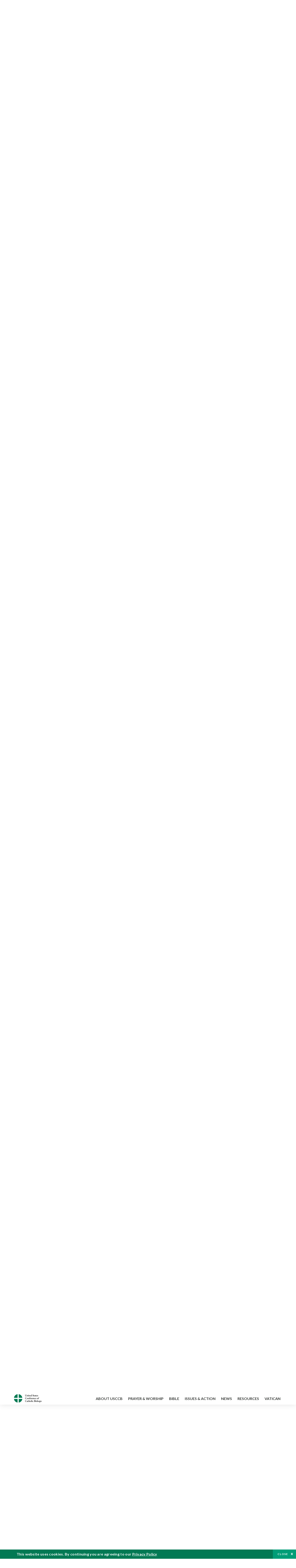

--- FILE ---
content_type: text/html; charset=UTF-8
request_url: https://bible.usccb.org/bible/psalms/78?36
body_size: 20756
content:
<!DOCTYPE html>
<html lang="en" dir="ltr" prefix="og: https://ogp.me/ns#">
  <head>
<!-- Google Tag Manager -->
<script>(function(w,d,s,l,i){w[l]=w[l]||[];w[l].push({'gtm.start':
new Date().getTime(),event:'gtm.js'});var f=d.getElementsByTagName(s)[0],
j=d.createElement(s),dl=l!='dataLayer'?'&l='+l:'';j.async=true;j.src=
'https://www.googletagmanager.com/gtm.js?id='+i+dl;f.parentNode.insertBefore(j,f);
})(window,document,'script','dataLayer','GTM-5JHPTP');</script>
<!-- End Google Tag Manager -->
    <meta charset="utf-8" />
<meta name="description" content="PSALM 78* A New Beginning in Zion and David 1A maskil of Asaph. I Attend, my people, to my teaching; listen to the words of my mouth. 2I will open my mouth in a parable,*" />
<link rel="canonical" href="https://bible.usccb.org/bible/psalms/78" />
<meta property="og:site_name" content="USCCB" />
<meta property="og:url" content="https://bible.usccb.org/bible/psalms/78" />
<meta property="og:title" content="Psalms, PSALM 78" />
<meta property="og:description" content="Daily Bible Readings, Podcast Audio and Videos and Prayers brought to you by the United States Conference of Catholic Bishops." />
<meta property="og:image" content="https://bible.usccb.org/sites/default/files/usccb_logo_text.png" />
<meta property="og:image:url" content="https://bible.usccb.org/sites/default/files/usccb_logo_text.png" />
<meta name="twitter:card" content="summary_large_image" />
<meta name="twitter:title" content="Psalms, PSALM 78" />
<meta name="twitter:site" content="@usccb" />
<meta name="twitter:description" content="Daily Bible Readings, Podcast Audio and Videos and Prayers brought to you by the United States Conference of Catholic Bishops." />
<meta name="twitter:creator" content="@usccb" />
<meta name="twitter:image" content="https://bible.usccb.org/sites/default/files/usccb_logo_text.png" />
<meta name="Generator" content="Drupal 10 (https://www.drupal.org)" />
<meta name="MobileOptimized" content="width" />
<meta name="HandheldFriendly" content="true" />
<meta name="viewport" content="width=device-width, initial-scale=1.0" />
<meta property="og:url" content="https://bible.usccb.org/bible/psalms/78" />
<meta property="og:title" content="Psalms, PSALM 78 | USCCB" />
<meta property="og:image" content="https://bible.usccb.org/themes/custom/usccb_readings/images/share.jpg" />
<meta property="twitter:card" content="summary" />
<meta property="twitter:title" content="Psalms, PSALM 78 | USCCB" />
<meta property="twitter:image" content="https://bible.usccb.org/themes/custom/usccb_readings/images/share.jpg" />
<meta property="twitter:url" content="https://bible.usccb.org/bible/psalms/78" />
<link rel="alternate" type="text/markdown" title="Psalms, PSALM 78" href="https://bible.usccb.org/bible/psalms/78.md" />
<link rel="icon" href="/sites/default/files/Ox8RYeG3.ico" type="image/vnd.microsoft.icon" />
<link rel="alternate" hreflang="en" href="https://bible.usccb.org/bible/psalms/78" />
<link rel="amphtml" href="https://bible.usccb.org/bible/psalms/78?amp" />

    <title>Psalms, PSALM 78 | USCCB</title>
    <link rel="stylesheet" media="all" href="/sites/default/files/css/css_nwZEUMRor3e8VPqiNcx6BoIMwMl2SFRjfI7g1g0NedM.css?delta=0&amp;language=en&amp;theme=usccb_readings&amp;include=eJxtjMEOAiEMRH8It59ESplgYwFDQbN-vZs1evIy780chjUWbcQngrChZR70lW1eURHE2H2nxP7zCncu8CB9gFoflU1fCFhRer8pDtS7KTcB_Rtj4oHgu0_Uz_NykRQHOGsrTsV6Yrv43O3o4aF4Op251Z6X4Q3GGkkd" />
<link rel="stylesheet" media="all" href="/sites/default/files/css/css_JDMbDnyz3oec4pEYs8M3JJkUqP7WY31Muh8oNfhZC8c.css?delta=1&amp;language=en&amp;theme=usccb_readings&amp;include=eJxtjMEOAiEMRH8It59ESplgYwFDQbN-vZs1evIy780chjUWbcQngrChZR70lW1eURHE2H2nxP7zCncu8CB9gFoflU1fCFhRer8pDtS7KTcB_Rtj4oHgu0_Uz_NykRQHOGsrTsV6Yrv43O3o4aF4Op251Z6X4Q3GGkkd" />

    
    <meta name="msvalidate.01" content="3269934155CEF2C15973D293DE678355" />
  </head>
  <body class="path-node page-node-type-bible">
<!-- Google Tag Manager (noscript) -->
<noscript><iframe src="https://www.googletagmanager.com/ns.html?id=GTM-5JHPTP"
height="0" width="0" style="display:none;visibility:hidden"></iframe></noscript>
<!-- End Google Tag Manager (noscript) -->
        <a href="#main-content" class="visually-hidden focusable skip-link">
      Skip to main content
    </a>
    
      <div class="dialog-off-canvas-main-canvas" data-off-canvas-main-canvas>
    <div class="layout-container">

  <header id="header" role="banner">
    <div class="container">
        <div class="region region-logo">
    <div id="block-ai-branding" class="block block-system block-system-branding-block">
  
    
        <a href="https://usccb.org" rel="home" class="site-logo">
      <img src="/themes/custom/usccb_readings/usccb-logo.svg" alt="Home" />
    </a>
      </div>

  </div>

        <div class="region region-header">
    <div class="wrapper">
      <div class="search-form block block-ai-search-form block-search-block" data-drupal-selector="search-form" id="block-searchblock">
  
    
  <span class="toggler icon-search"></span>
      <form action="/bible/psalms/78?36=" method="post" id="search-form" accept-charset="UTF-8">
  <div class="js-form-item form-item js-form-type-textfield form-type-textfield js-form-item-search form-item-search form-no-label">
        <input data-drupal-selector="edit-search" type="text" id="edit-search" name="search" value="" size="60" maxlength="128" placeholder="Search" class="form-text" />

        </div>
<input data-drupal-selector="edit-submit" type="submit" id="edit-submit" name="op" value="Go" class="button js-form-submit form-submit" />
<input autocomplete="off" data-drupal-selector="form-6njory9bra-dkfisfkajzejk-cha5gh8z2p8xcj4ds4" type="hidden" name="form_build_id" value="form-6NJory9Bra-dkFiSfkAJZEJK_chA5Gh8z2p8Xcj4DS4" />
<input data-drupal-selector="edit-search-form" type="hidden" name="form_id" value="search_form" />

</form>

  </div>


	<nav role="navigation" aria-labelledby="block-menu-top-buttons-menu" id="block-menu-top-buttons" class="block block-menu navigation menu--top-buttons">
            
  <h2 class="visually-hidden" id="block-menu-top-buttons-menu">Menu: Top Buttons</h2>
  

        
              <ul class="menu">
                                         
            
      <li class="menu-item mobile-off">
        <a href="https://usccb.org/help-now" class="btn big" target="_self" data-drupal-link-system-path="node/25731">Help Now</a>
              </li>
                                     
            
      <li class="menu-item mobile-on">
        <a href="https://bible.usccb.org/" class="btn big">Readings</a>
              </li>
                       
            
      <li class="menu-item">
        <a href="https://usccb.org/search" class="icon icon-search no-label" data-drupal-link-system-path="search">Search</a>
              </li>
        </ul>
  


  </nav>



	<nav role="navigation" aria-labelledby="block-menu-top-menu" id="block-menu-top" class="block block-menu navigation menu--top">
            
  <h2 class="visually-hidden" id="block-menu-top-menu">Menu: Top</h2>
  

        
              <ul class="menu">
                           
            
      <li class="menu-item">
        <a href="https://bible.usccb.org/" class="no-margin">Daily Readings</a>
              </li>
                       
            
      <li class="menu-item">
        <a href="https://bible.usccb.org/readings/calendar" class="icon-calendar no-name">Daily Readings Calendar</a>
              </li>
                       
            
      <li class="menu-item">
        <a href="https://usccb.org/mass-times" data-drupal-link-system-path="mass-times">Find a Parish</a>
              </li>
                       
            
      <li class="menu-item">
        <a href="https://usccb.org/committees/protection-children-young-people/how-report-abuse" data-drupal-link-system-path="node/51478">Report Abuse</a>
              </li>
        </ul>
  


  </nav>


    </div>
  </div>

    </div>
  </header>
  <div id="primary_menu" role="banner">
    <div class="container">
        <div class="region region-primary-menu">
    <div id="block-importedmenumain" class="block block-block-content block-block-content604d0cab-656d-4261-ab18-80c24d9bdbd0">
  
    
      
	<nav role="navigation" aria-labelledby="block-ai-main-menu-menu" id="block-ai-main-menu" class="block block-menu navigation menu--main">
            
  <h2 class="visually-hidden" id="block-ai-main-menu-menu">Main navigation</h2>
  

        
              <ul class="menu">
                                         
            
      <li class="menu-item mobile-on">
        <a href="https://bible.usccb.org/">Daily Readings</a>
              </li>
                       
            
      <li class="menu-item menu-item--expanded">
        <span class="linkoff">About USCCB</span>
                                <ul class="menu">
                           
            
      <li class="menu-item">
        <a href="https://usccb.org/about" data-drupal-link-system-path="node/25775">Our Role &amp; Mission</a>
              </li>
                       
            
      <li class="menu-item">
        <a href="https://usccb.org/about/strategic-plan">Mission Directive</a>
              </li>
                       
            
      <li class="menu-item">
        <a href="https://usccb.org/about/leadership" data-drupal-link-system-path="node/25809">Leadership</a>
              </li>
                       
            
      <li class="menu-item">
        <a href="https://usccb.org/about/bishops-and-dioceses" data-drupal-link-system-path="node/25779">Bishops and Dioceses</a>
              </li>
                       
            
      <li class="menu-item">
        <a href="https://usccb.org/offices" data-drupal-link-system-path="node/25825">Offices &amp; Committees</a>
              </li>
                       
            
      <li class="menu-item menu-item--collapsed">
        <a href="https://usccb.org/committees/communications/usccb-general-assemblies">Plenary Assemblies</a>
              </li>
                       
            
      <li class="menu-item">
        <a href="https://usccb.org/about/financial-reporting" data-drupal-link-system-path="node/25782">Financial Reporting</a>
              </li>
                       
            
      <li class="menu-item">
        <a href="https://usccb.org/careers" data-drupal-link-system-path="node/25777">Careers</a>
              </li>
                       
            
      <li class="menu-item">
        <a href="https://usccb.org/events" data-drupal-link-system-path="events">Events</a>
              </li>
                       
            
      <li class="menu-item">
        <a href="https://usccb.org/contact-us" data-drupal-link-system-path="node/25659">Contact</a>
              </li>
        </ul>
  
              </li>
                       
            
      <li class="menu-item menu-item--expanded">
        <span class="linkoff">Prayer &amp; Worship</span>
                                <ul class="menu">
                           
            
      <li class="menu-item">
        <a href="https://bible.usccb.org/readings/calendar">Daily Readings Calendar</a>
              </li>
                       
            
      <li class="menu-item">
        <a href="https://usccb.org/catholic-prayers" data-drupal-link-system-path="node/25816">Prayer</a>
              </li>
                       
            
      <li class="menu-item">
        <a href="https://usccb.org/mass-times" data-drupal-link-system-path="mass-times">Search Mass Times</a>
              </li>
                       
            
      <li class="menu-item">
        <a href="https://usccb.org/prayer-and-worship/the-mass" data-drupal-link-system-path="node/25850">The Mass</a>
              </li>
                       
            
      <li class="menu-item">
        <a href="https://usccb.org/prayer-and-worship/sacraments-and-sacramentals" data-drupal-link-system-path="node/25826">Sacraments</a>
              </li>
                       
            
      <li class="menu-item">
        <a href="https://usccb.org/prayer-and-worship/liturgy-of-the-hours" data-drupal-link-system-path="node/25818">Liturgy of the Hours</a>
              </li>
                       
            
      <li class="menu-item">
        <a href="https://usccb.org/prayer-worship/liturgical-year" data-drupal-link-system-path="node/49484">Liturgical Year &amp; Calendar</a>
              </li>
        </ul>
  
              </li>
                       
            
      <li class="menu-item menu-item--expanded">
        <span class="linkoff">Bible</span>
                                <ul class="menu">
                           
            
      <li class="menu-item">
        <a href="https://usccb.org/bible/understanding-the-bible" data-drupal-link-system-path="node/25778">Understanding the Bible</a>
              </li>
                       
            
      <li class="menu-item">
        <a href="https://bible.usccb.org/bible">Books of the Bible</a>
              </li>
                       
            
      <li class="menu-item">
        <a href="https://usccb.org/offices/new-american-bible/approved-translations-bible" data-drupal-link-system-path="node/41935">Approved Translations</a>
              </li>
                       
            
      <li class="menu-item">
        <a href="https://usccb.org/faq" data-drupal-link-system-path="taxonomy/term/8664">Bible FAQ</a>
              </li>
                       
            
      <li class="menu-item">
        <a href="https://usccb.org/offices/new-american-bible/study-materials" data-drupal-link-system-path="node/41917">Study Materials</a>
              </li>
                       
            
      <li class="menu-item">
        <a href="https://usccb.org/offices/new-american-bible/liturgy" data-drupal-link-system-path="node/41919">The Bible in Liturgy</a>
              </li>
                       
            
      <li class="menu-item">
        <a href="https://usccb.org/offices/new-american-bible/permissions" data-drupal-link-system-path="node/41922">Bible Permissions</a>
              </li>
        </ul>
  
              </li>
                       
            
      <li class="menu-item menu-item--expanded">
        <span class="linkoff">Issues &amp; Action</span>
                                <ul class="menu">
                                         
            
      <li class="menu-item menu-item--expanded opened no-closed">
        <span class="linkoff">Issues</span>
                                <ul class="menu">
                           
            
      <li class="menu-item">
        <a href="https://usccb.org/topics" data-drupal-link-system-path="node/25658">Topics</a>
              </li>
        </ul>
  
              </li>
                                     
            
      <li class="menu-item menu-item--expanded opened no-closed">
        <span class="linkoff">Act Now</span>
                                <ul class="menu">
                           
            
      <li class="menu-item">
        <a href="https://usccb.org/help-now" data-drupal-link-system-path="node/25731">Help Now</a>
              </li>
                       
            
      <li class="menu-item">
        <a href="https://usccb.org/take-action" data-drupal-link-system-path="node/30414">Take Action</a>
              </li>
                       
            
      <li class="menu-item">
        <a href="https://www.votervoice.net/USCCB/home" target="_blank">Contact Public Officials</a>
              </li>
                       
            
      <li class="menu-item">
        <a href="https://usccb.org/events" data-drupal-link-system-path="events">Meetings &amp; Events</a>
              </li>
                       
            
      <li class="menu-item">
        <a href="https://usccb.org/get-connected" data-drupal-link-system-path="node/25811">Get Connected</a>
              </li>
                       
            
      <li class="menu-item">
        <a href="https://usccb.org/issues-and-action/take-action-now/pray" data-drupal-link-system-path="node/25851">Pray</a>
              </li>
        </ul>
  
              </li>
        </ul>
  
              </li>
                                     
            
      <li class="menu-item menu-item--expanded align-right">
        <span class="linkoff">News</span>
                                <ul class="menu">
                           
            
      <li class="menu-item">
        <a href="https://usccb.org/newsroom" class="main-menu-link newsroom" data-drupal-link-system-path="newsroom">Newsroom</a>
              </li>
                       
            
      <li class="menu-item">
        <a href="https://usccb.org/newsroom?f%5B0%5D=type%3A9043" class="main-menu-link catholic-news-service" data-drupal-link-query="{&quot;f&quot;:[&quot;type:9043&quot;]}" data-drupal-link-system-path="newsroom">Catholic News Service</a>
              </li>
                       
            
      <li class="menu-item">
        <a href="https://usccb.org/offices/public-affairs" data-drupal-link-system-path="node/40">Public Affairs</a>
              </li>
                       
            
      <li class="menu-item">
        <a href="https://usccb.org/podcasts">Catholic Current Podcasts</a>
              </li>
        </ul>
  
              </li>
                                     
            
      <li class="menu-item menu-item--expanded align-right">
        <span class="linkoff">Resources</span>
                                <ul class="menu">
                           
            
      <li class="menu-item">
        <a href="https://usccb.org/resources" data-drupal-link-system-path="node/25748">Resource Library</a>
              </li>
                       
            
      <li class="menu-item">
        <a href="https://www.usccb.org/beliefs-and-teachings/what-we-believe/catechism/catechism-of-the-catholic-church">Catechism of the Catholic Church</a>
              </li>
                       
            
      <li class="menu-item">
        <a href="https://www.usccb.org/committees/jubilee-2025" title="Link to USCCB Jubilee 2025 ">Jubilee 2025</a>
              </li>
                       
            
      <li class="menu-item">
        <a href="https://usccb.org/get-connected" data-drupal-link-system-path="node/25811">Get Connected</a>
              </li>
                       
            
      <li class="menu-item">
        <a href="https://usccb.org/newsletters" data-drupal-link-system-path="node/50856">Newsletter Signup</a>
              </li>
                       
            
      <li class="menu-item">
        <a href="https://www.catholicnews.com/movie-reviews/" target="_blank">Movie Reviews</a>
              </li>
                       
            
      <li class="menu-item">
        <a href="https://usccb.org/events" data-drupal-link-system-path="events">Events Calendar</a>
              </li>
        </ul>
  
              </li>
                                     
            
      <li class="menu-item menu-item--expanded align-right">
        <span title="Link list for Vatican website">Vatican</span>
                                <ul class="menu">
                           
            
      <li class="menu-item">
        <a href="https://www.vatican.va/content/vatican/en.html" title="The Holy See Website">The Holy See</a>
              </li>
                       
            
      <li class="menu-item">
        <a href="https://www.vaticannews.va/" title="News from the Vatican website">Vatican News</a>
              </li>
        </ul>
  
              </li>
        </ul>
  


  </nav>

  </div>
<div id="block-colorlogo" class="b-color-logo block block-block-content block-block-contentac11a3d7-d882-4a0b-868e-977b3c672af2">
  
    
      
	<p><a href="/"><img alt="United States Conference of Catholic Bishops" data-entity-type="file" data-entity-uuid="be71ae96-e4ab-488a-adc1-259f103ab267" src="/sites/default/files/inline-images/usccb-logo-color.png" width="600" height="180" loading="lazy"></a></p>


  </div>
<div class="search-form mobile block block-ai-search-form block-search-block" data-drupal-selector="search-form-2" id="block-searchblock-2">
  
    
      <form action="/bible/psalms/78?36=" method="post" id="search-form--2" accept-charset="UTF-8">
  <div class="js-form-item form-item js-form-type-textfield form-type-textfield js-form-item-search form-item-search form-no-label">
        <input data-drupal-selector="edit-search" type="text" id="edit-search--2" name="search" value="" size="60" maxlength="128" placeholder="Search" class="form-text" />

        </div>
<input data-drupal-selector="edit-submit" type="submit" id="edit-submit--2" name="op" value="Go" class="button js-form-submit form-submit" />
<input autocomplete="off" data-drupal-selector="form-iynbowefxpqdqryeof0rozxsfjmlniktq5tfq0dn86y" type="hidden" name="form_build_id" value="form-iYNbOwEFXPQdQRYEOF0RozxsfJmlnIKtQ5TFq0dN86Y" />
<input data-drupal-selector="edit-search-form-2" type="hidden" name="form_id" value="search_form" />

</form>

  </div>

  </div>

    </div>
  </div>

  

  

  

  

  <main id="page" role="main">
    <div id="page-container">
      <a id="main-content" tabindex="-1"></a>      <div class="layout-content">
          <div class="region region-content">
    <div data-drupal-messages-fallback class="hidden"></div>
<div id="block-usccb-readings-content" class="block block-system block-system-main-block">
  
    
      <div class="wr-block b-title-page padding-top-s padding-bottom-xxs to-center">
  <div class="container">
    <div class="row">
      <div class="p-wrap">
        <div class="innerblock">
          <h1 class="title-page">Psalms</h1>
        </div>
      </div>
    </div>
  </div>
</div>
<div class="page-container book-page">
  <div class="content">
    <div class="wr-block b-pager padding-top-s border-bottom">
      <div class="container">
        <div class="row">
          <div class="p-wrap">
            <div class="innerblock">
              <nav class="pager" role="navigation" aria-labelledby="pagination-heading">
                <h4 class="pager__heading visually-hidden">Pagination</h4>
                <ul class="pager__items js-pager__items">
                  <li class="pager__item pager__item--previous disabled">
                                                                    <a href="/bible/psalms/77" title="Go to previous page" rel="prev">
                          <span class="visually-hidden">Previous chapter</span>
                          <span aria-hidden="true">Previous chapter</span
                        >
                        </a>
                                      </li>
                  <li class="pager__item is-active">Chapter 78</li>
                  <li class="pager__item pager__item--next">
                                        <a href="/bible/psalms/79" title="Go to next page" rel="next">
                                          <span class="visually-hidden">Next chapter</span>
                      <span aria-hidden="true">Next chapter</span>
                                        </a>
                                      </li>
                </ul>
              </nav>
            </div>
          </div>
        </div>
      </div>
    </div>
    <div class="wr-block b-contents">
      <div class="container">
        <div class="row">
          <div class="p-wrap">
            <div class="innerblock">
                <div class="views-element-container"><div class="view view-bible-navigation view-id-bible_navigation view-display-id-block_1 js-view-dom-id-8941ee685417865f84797419f18b547842f38c81fdf34dd28bf414522c30e5aa">
  
    
      
      <div class="view-content">
      <div class="item-list">
  
  <ul class="items">

          <li><div class="views-field views-field-name"><span class="field-content">            <a href="/bible/psalms/0">Introduction</a>
    </span></div></li>
          <li><div class="views-field views-field-name"><span class="field-content">            <a href="/bible/psalms/1">1</a>
    </span></div></li>
          <li><div class="views-field views-field-name"><span class="field-content">            <a href="/bible/psalms/2">2</a>
    </span></div></li>
          <li><div class="views-field views-field-name"><span class="field-content">            <a href="/bible/psalms/3">3</a>
    </span></div></li>
          <li><div class="views-field views-field-name"><span class="field-content">            <a href="/bible/psalms/4">4</a>
    </span></div></li>
          <li><div class="views-field views-field-name"><span class="field-content">            <a href="/bible/psalms/5">5</a>
    </span></div></li>
          <li><div class="views-field views-field-name"><span class="field-content">            <a href="/bible/psalms/6">6</a>
    </span></div></li>
          <li><div class="views-field views-field-name"><span class="field-content">            <a href="/bible/psalms/7">7</a>
    </span></div></li>
          <li><div class="views-field views-field-name"><span class="field-content">            <a href="/bible/psalms/8">8</a>
    </span></div></li>
          <li><div class="views-field views-field-name"><span class="field-content">            <a href="/bible/psalms/9">9</a>
    </span></div></li>
          <li><div class="views-field views-field-name"><span class="field-content">            <a href="/bible/psalms/10">10</a>
    </span></div></li>
          <li><div class="views-field views-field-name"><span class="field-content">            <a href="/bible/psalms/11">11</a>
    </span></div></li>
          <li><div class="views-field views-field-name"><span class="field-content">            <a href="/bible/psalms/12">12</a>
    </span></div></li>
          <li><div class="views-field views-field-name"><span class="field-content">            <a href="/bible/psalms/13">13</a>
    </span></div></li>
          <li><div class="views-field views-field-name"><span class="field-content">            <a href="/bible/psalms/14">14</a>
    </span></div></li>
          <li><div class="views-field views-field-name"><span class="field-content">            <a href="/bible/psalms/15">15</a>
    </span></div></li>
          <li><div class="views-field views-field-name"><span class="field-content">            <a href="/bible/psalms/16">16</a>
    </span></div></li>
          <li><div class="views-field views-field-name"><span class="field-content">            <a href="/bible/psalms/17">17</a>
    </span></div></li>
          <li><div class="views-field views-field-name"><span class="field-content">            <a href="/bible/psalms/18">18</a>
    </span></div></li>
          <li><div class="views-field views-field-name"><span class="field-content">            <a href="/bible/psalms/19">19</a>
    </span></div></li>
          <li><div class="views-field views-field-name"><span class="field-content">            <a href="/bible/psalms/20">20</a>
    </span></div></li>
          <li><div class="views-field views-field-name"><span class="field-content">            <a href="/bible/psalms/21">21</a>
    </span></div></li>
          <li><div class="views-field views-field-name"><span class="field-content">            <a href="/bible/psalms/22">22</a>
    </span></div></li>
          <li><div class="views-field views-field-name"><span class="field-content">            <a href="/bible/psalms/23">23</a>
    </span></div></li>
          <li><div class="views-field views-field-name"><span class="field-content">            <a href="/bible/psalms/24">24</a>
    </span></div></li>
          <li><div class="views-field views-field-name"><span class="field-content">            <a href="/bible/psalms/25">25</a>
    </span></div></li>
          <li><div class="views-field views-field-name"><span class="field-content">            <a href="/bible/psalms/26">26</a>
    </span></div></li>
          <li><div class="views-field views-field-name"><span class="field-content">            <a href="/bible/psalms/27">27</a>
    </span></div></li>
          <li><div class="views-field views-field-name"><span class="field-content">            <a href="/bible/psalms/28">28</a>
    </span></div></li>
          <li><div class="views-field views-field-name"><span class="field-content">            <a href="/bible/psalms/29">29</a>
    </span></div></li>
          <li><div class="views-field views-field-name"><span class="field-content">            <a href="/bible/psalms/30">30</a>
    </span></div></li>
          <li><div class="views-field views-field-name"><span class="field-content">            <a href="/bible/psalms/31">31</a>
    </span></div></li>
          <li><div class="views-field views-field-name"><span class="field-content">            <a href="/bible/psalms/32">32</a>
    </span></div></li>
          <li><div class="views-field views-field-name"><span class="field-content">            <a href="/bible/psalms/33">33</a>
    </span></div></li>
          <li><div class="views-field views-field-name"><span class="field-content">            <a href="/bible/psalms/34">34</a>
    </span></div></li>
          <li><div class="views-field views-field-name"><span class="field-content">            <a href="/bible/psalms/35">35</a>
    </span></div></li>
          <li><div class="views-field views-field-name"><span class="field-content">            <a href="/bible/psalms/36">36</a>
    </span></div></li>
          <li><div class="views-field views-field-name"><span class="field-content">            <a href="/bible/psalms/37">37</a>
    </span></div></li>
          <li><div class="views-field views-field-name"><span class="field-content">            <a href="/bible/psalms/38">38</a>
    </span></div></li>
          <li><div class="views-field views-field-name"><span class="field-content">            <a href="/bible/psalms/39">39</a>
    </span></div></li>
          <li><div class="views-field views-field-name"><span class="field-content">            <a href="/bible/psalms/40">40</a>
    </span></div></li>
          <li><div class="views-field views-field-name"><span class="field-content">            <a href="/bible/psalms/41">41</a>
    </span></div></li>
          <li><div class="views-field views-field-name"><span class="field-content">            <a href="/bible/psalms/42">42</a>
    </span></div></li>
          <li><div class="views-field views-field-name"><span class="field-content">            <a href="/bible/psalms/43">43</a>
    </span></div></li>
          <li><div class="views-field views-field-name"><span class="field-content">            <a href="/bible/psalms/44">44</a>
    </span></div></li>
          <li><div class="views-field views-field-name"><span class="field-content">            <a href="/bible/psalms/45">45</a>
    </span></div></li>
          <li><div class="views-field views-field-name"><span class="field-content">            <a href="/bible/psalms/46">46</a>
    </span></div></li>
          <li><div class="views-field views-field-name"><span class="field-content">            <a href="/bible/psalms/47">47</a>
    </span></div></li>
          <li><div class="views-field views-field-name"><span class="field-content">            <a href="/bible/psalms/48">48</a>
    </span></div></li>
          <li><div class="views-field views-field-name"><span class="field-content">            <a href="/bible/psalms/49">49</a>
    </span></div></li>
          <li><div class="views-field views-field-name"><span class="field-content">            <a href="/bible/psalms/50">50</a>
    </span></div></li>
          <li><div class="views-field views-field-name"><span class="field-content">            <a href="/bible/psalms/51">51</a>
    </span></div></li>
          <li><div class="views-field views-field-name"><span class="field-content">            <a href="/bible/psalms/52">52</a>
    </span></div></li>
          <li><div class="views-field views-field-name"><span class="field-content">            <a href="/bible/psalms/53">53</a>
    </span></div></li>
          <li><div class="views-field views-field-name"><span class="field-content">            <a href="/bible/psalms/54">54</a>
    </span></div></li>
          <li><div class="views-field views-field-name"><span class="field-content">            <a href="/bible/psalms/55">55</a>
    </span></div></li>
          <li><div class="views-field views-field-name"><span class="field-content">            <a href="/bible/psalms/56">56</a>
    </span></div></li>
          <li><div class="views-field views-field-name"><span class="field-content">            <a href="/bible/psalms/57">57</a>
    </span></div></li>
          <li><div class="views-field views-field-name"><span class="field-content">            <a href="/bible/psalms/58">58</a>
    </span></div></li>
          <li><div class="views-field views-field-name"><span class="field-content">            <a href="/bible/psalms/59">59</a>
    </span></div></li>
          <li><div class="views-field views-field-name"><span class="field-content">            <a href="/bible/psalms/60">60</a>
    </span></div></li>
          <li><div class="views-field views-field-name"><span class="field-content">            <a href="/bible/psalms/61">61</a>
    </span></div></li>
          <li><div class="views-field views-field-name"><span class="field-content">            <a href="/bible/psalms/62">62</a>
    </span></div></li>
          <li><div class="views-field views-field-name"><span class="field-content">            <a href="/bible/psalms/63">63</a>
    </span></div></li>
          <li><div class="views-field views-field-name"><span class="field-content">            <a href="/bible/psalms/64">64</a>
    </span></div></li>
          <li><div class="views-field views-field-name"><span class="field-content">            <a href="/bible/psalms/65">65</a>
    </span></div></li>
          <li><div class="views-field views-field-name"><span class="field-content">            <a href="/bible/psalms/66">66</a>
    </span></div></li>
          <li><div class="views-field views-field-name"><span class="field-content">            <a href="/bible/psalms/67">67</a>
    </span></div></li>
          <li><div class="views-field views-field-name"><span class="field-content">            <a href="/bible/psalms/68">68</a>
    </span></div></li>
          <li><div class="views-field views-field-name"><span class="field-content">            <a href="/bible/psalms/69">69</a>
    </span></div></li>
          <li><div class="views-field views-field-name"><span class="field-content">            <a href="/bible/psalms/70">70</a>
    </span></div></li>
          <li><div class="views-field views-field-name"><span class="field-content">            <a href="/bible/psalms/71">71</a>
    </span></div></li>
          <li><div class="views-field views-field-name"><span class="field-content">            <a href="/bible/psalms/72">72</a>
    </span></div></li>
          <li><div class="views-field views-field-name"><span class="field-content">            <a href="/bible/psalms/73">73</a>
    </span></div></li>
          <li><div class="views-field views-field-name"><span class="field-content">            <a href="/bible/psalms/74">74</a>
    </span></div></li>
          <li><div class="views-field views-field-name"><span class="field-content">            <a href="/bible/psalms/75">75</a>
    </span></div></li>
          <li><div class="views-field views-field-name"><span class="field-content">            <a href="/bible/psalms/76">76</a>
    </span></div></li>
          <li><div class="views-field views-field-name"><span class="field-content">            <a href="/bible/psalms/77">77</a>
    </span></div></li>
          <li><div class="views-field views-field-name"><span class="field-content">            78
    </span></div></li>
          <li><div class="views-field views-field-name"><span class="field-content">            <a href="/bible/psalms/79">79</a>
    </span></div></li>
          <li><div class="views-field views-field-name"><span class="field-content">            <a href="/bible/psalms/80">80</a>
    </span></div></li>
          <li><div class="views-field views-field-name"><span class="field-content">            <a href="/bible/psalms/81">81</a>
    </span></div></li>
          <li><div class="views-field views-field-name"><span class="field-content">            <a href="/bible/psalms/82">82</a>
    </span></div></li>
          <li><div class="views-field views-field-name"><span class="field-content">            <a href="/bible/psalms/83">83</a>
    </span></div></li>
          <li><div class="views-field views-field-name"><span class="field-content">            <a href="/bible/psalms/84">84</a>
    </span></div></li>
          <li><div class="views-field views-field-name"><span class="field-content">            <a href="/bible/psalms/85">85</a>
    </span></div></li>
          <li><div class="views-field views-field-name"><span class="field-content">            <a href="/bible/psalms/86">86</a>
    </span></div></li>
          <li><div class="views-field views-field-name"><span class="field-content">            <a href="/bible/psalms/87">87</a>
    </span></div></li>
          <li><div class="views-field views-field-name"><span class="field-content">            <a href="/bible/psalms/88">88</a>
    </span></div></li>
          <li><div class="views-field views-field-name"><span class="field-content">            <a href="/bible/psalms/89">89</a>
    </span></div></li>
          <li><div class="views-field views-field-name"><span class="field-content">            <a href="/bible/psalms/90">90</a>
    </span></div></li>
          <li><div class="views-field views-field-name"><span class="field-content">            <a href="/bible/psalms/91">91</a>
    </span></div></li>
          <li><div class="views-field views-field-name"><span class="field-content">            <a href="/bible/psalms/92">92</a>
    </span></div></li>
          <li><div class="views-field views-field-name"><span class="field-content">            <a href="/bible/psalms/93">93</a>
    </span></div></li>
          <li><div class="views-field views-field-name"><span class="field-content">            <a href="/bible/psalms/94">94</a>
    </span></div></li>
          <li><div class="views-field views-field-name"><span class="field-content">            <a href="/bible/psalms/95">95</a>
    </span></div></li>
          <li><div class="views-field views-field-name"><span class="field-content">            <a href="/bible/psalms/96">96</a>
    </span></div></li>
          <li><div class="views-field views-field-name"><span class="field-content">            <a href="/bible/psalms/97">97</a>
    </span></div></li>
          <li><div class="views-field views-field-name"><span class="field-content">            <a href="/bible/psalms/98">98</a>
    </span></div></li>
          <li><div class="views-field views-field-name"><span class="field-content">            <a href="/bible/psalms/99">99</a>
    </span></div></li>
          <li><div class="views-field views-field-name"><span class="field-content">            <a href="/bible/psalms/100">100</a>
    </span></div></li>
          <li><div class="views-field views-field-name"><span class="field-content">            <a href="/bible/psalms/101">101</a>
    </span></div></li>
          <li><div class="views-field views-field-name"><span class="field-content">            <a href="/bible/psalms/102">102</a>
    </span></div></li>
          <li><div class="views-field views-field-name"><span class="field-content">            <a href="/bible/psalms/103">103</a>
    </span></div></li>
          <li><div class="views-field views-field-name"><span class="field-content">            <a href="/bible/psalms/104">104</a>
    </span></div></li>
          <li><div class="views-field views-field-name"><span class="field-content">            <a href="/bible/psalms/105">105</a>
    </span></div></li>
          <li><div class="views-field views-field-name"><span class="field-content">            <a href="/bible/psalms/106">106</a>
    </span></div></li>
          <li><div class="views-field views-field-name"><span class="field-content">            <a href="/bible/psalms/107">107</a>
    </span></div></li>
          <li><div class="views-field views-field-name"><span class="field-content">            <a href="/bible/psalms/108">108</a>
    </span></div></li>
          <li><div class="views-field views-field-name"><span class="field-content">            <a href="/bible/psalms/109">109</a>
    </span></div></li>
          <li><div class="views-field views-field-name"><span class="field-content">            <a href="/bible/psalms/110">110</a>
    </span></div></li>
          <li><div class="views-field views-field-name"><span class="field-content">            <a href="/bible/psalms/111">111</a>
    </span></div></li>
          <li><div class="views-field views-field-name"><span class="field-content">            <a href="/bible/psalms/112">112</a>
    </span></div></li>
          <li><div class="views-field views-field-name"><span class="field-content">            <a href="/bible/psalms/113">113</a>
    </span></div></li>
          <li><div class="views-field views-field-name"><span class="field-content">            <a href="/bible/psalms/114">114</a>
    </span></div></li>
          <li><div class="views-field views-field-name"><span class="field-content">            <a href="/bible/psalms/115">115</a>
    </span></div></li>
          <li><div class="views-field views-field-name"><span class="field-content">            <a href="/bible/psalms/116">116</a>
    </span></div></li>
          <li><div class="views-field views-field-name"><span class="field-content">            <a href="/bible/psalms/117">117</a>
    </span></div></li>
          <li><div class="views-field views-field-name"><span class="field-content">            <a href="/bible/psalms/118">118</a>
    </span></div></li>
          <li><div class="views-field views-field-name"><span class="field-content">            <a href="/bible/psalms/119">119</a>
    </span></div></li>
          <li><div class="views-field views-field-name"><span class="field-content">            <a href="/bible/psalms/120">120</a>
    </span></div></li>
          <li><div class="views-field views-field-name"><span class="field-content">            <a href="/bible/psalms/121">121</a>
    </span></div></li>
          <li><div class="views-field views-field-name"><span class="field-content">            <a href="/bible/psalms/122">122</a>
    </span></div></li>
          <li><div class="views-field views-field-name"><span class="field-content">            <a href="/bible/psalms/123">123</a>
    </span></div></li>
          <li><div class="views-field views-field-name"><span class="field-content">            <a href="/bible/psalms/124">124</a>
    </span></div></li>
          <li><div class="views-field views-field-name"><span class="field-content">            <a href="/bible/psalms/125">125</a>
    </span></div></li>
          <li><div class="views-field views-field-name"><span class="field-content">            <a href="/bible/psalms/126">126</a>
    </span></div></li>
          <li><div class="views-field views-field-name"><span class="field-content">            <a href="/bible/psalms/127">127</a>
    </span></div></li>
          <li><div class="views-field views-field-name"><span class="field-content">            <a href="/bible/psalms/128">128</a>
    </span></div></li>
          <li><div class="views-field views-field-name"><span class="field-content">            <a href="/bible/psalms/129">129</a>
    </span></div></li>
          <li><div class="views-field views-field-name"><span class="field-content">            <a href="/bible/psalms/130">130</a>
    </span></div></li>
          <li><div class="views-field views-field-name"><span class="field-content">            <a href="/bible/psalms/131">131</a>
    </span></div></li>
          <li><div class="views-field views-field-name"><span class="field-content">            <a href="/bible/psalms/132">132</a>
    </span></div></li>
          <li><div class="views-field views-field-name"><span class="field-content">            <a href="/bible/psalms/133">133</a>
    </span></div></li>
          <li><div class="views-field views-field-name"><span class="field-content">            <a href="/bible/psalms/134">134</a>
    </span></div></li>
          <li><div class="views-field views-field-name"><span class="field-content">            <a href="/bible/psalms/135">135</a>
    </span></div></li>
          <li><div class="views-field views-field-name"><span class="field-content">            <a href="/bible/psalms/136">136</a>
    </span></div></li>
          <li><div class="views-field views-field-name"><span class="field-content">            <a href="/bible/psalms/137">137</a>
    </span></div></li>
          <li><div class="views-field views-field-name"><span class="field-content">            <a href="/bible/psalms/138">138</a>
    </span></div></li>
          <li><div class="views-field views-field-name"><span class="field-content">            <a href="/bible/psalms/139">139</a>
    </span></div></li>
          <li><div class="views-field views-field-name"><span class="field-content">            <a href="/bible/psalms/140">140</a>
    </span></div></li>
          <li><div class="views-field views-field-name"><span class="field-content">            <a href="/bible/psalms/141">141</a>
    </span></div></li>
          <li><div class="views-field views-field-name"><span class="field-content">            <a href="/bible/psalms/142">142</a>
    </span></div></li>
          <li><div class="views-field views-field-name"><span class="field-content">            <a href="/bible/psalms/143">143</a>
    </span></div></li>
          <li><div class="views-field views-field-name"><span class="field-content">            <a href="/bible/psalms/144">144</a>
    </span></div></li>
          <li><div class="views-field views-field-name"><span class="field-content">            <a href="/bible/psalms/145">145</a>
    </span></div></li>
          <li><div class="views-field views-field-name"><span class="field-content">            <a href="/bible/psalms/146">146</a>
    </span></div></li>
          <li><div class="views-field views-field-name"><span class="field-content">            <a href="/bible/psalms/147">147</a>
    </span></div></li>
          <li><div class="views-field views-field-name"><span class="field-content">            <a href="/bible/psalms/148">148</a>
    </span></div></li>
          <li><div class="views-field views-field-name"><span class="field-content">            <a href="/bible/psalms/149">149</a>
    </span></div></li>
          <li><div class="views-field views-field-name"><span class="field-content">            <a href="/bible/psalms/150">150</a>
    </span></div></li>
    
  </ul>

</div>

    </div>
  
          </div>
</div>

            </div>
          </div>
        </div>
      </div>
    </div>

    <div class="p-wrap col-lg-10 offset-lg-1 col-xl-8 offset-xl-2 col-xxl-6 offset-xxl-3 ">
      <div class="row-2">
        
        <div class="contentarea" id="scribeI"><h3 class="ch" id="23078000">PSALM 78<a class="fnref" href="#23078000-1"><sup>*</sup></a></h3>
<h3 class="cs">A New Beginning in Zion and David</h3>
<p class="pf" id="23078001"><span class="bcv">1</span>A <i>maskil</i> of Asaph.</p>
<h4 class="chsect">I</h4>
<p class="pof">Attend, my people, to my teaching;</p>
<p class="poi">listen to the words of my mouth.</p>
<p class="po" id="23078002"><span class="bcv">2</span>I will open my mouth in a parable,<a class="fnref" href="#23078002-1"><sup>*</sup></a></p>
<p class="poi">unfold the puzzling events of the past.<a class="enref" href="#23078002-a"><sup>a</sup></a></p>
<p class="po" id="23078003"><span class="bcv">3</span>What we have heard and know;</p>
<p class="poi">things our ancestors have recounted to us.<a class="enref" href="#23078003-b"><sup>b</sup></a></p>
<p class="po" id="23078004"><span class="bcv">4</span>We do not keep them from our children;</p>
<p class="poi">we recount them to the next generation,</p>
<p class="po">The praiseworthy deeds of the L<small>ORD</small> and his strength,</p>
<p class="poi">the wonders that he performed.<a class="enref" href="#23078004-c"><sup>c</sup></a></p>
<p class="po" id="23078005"><span class="bcv">5</span>God made a decree in Jacob,</p>
<p class="poi">established a law in Israel:<a class="enref" href="#23078005-d"><sup>d</sup></a></p>
<p class="po">Which he commanded our ancestors,</p>
<p class="poi">they were to teach their children;</p>
<p class="po" id="23078006"><span class="bcv">6</span>That the next generation might come to know,</p>
<p class="poi">children yet to be born.<a class="enref" href="#23078006-e"><sup>e</sup></a></p>
<p class="po">In turn they were to recount them to their children,</p>
<p class="poi" id="23078007"><span class="bcv">7</span>that they too might put their confidence in God,</p>
<p class="po">And not forget God’s deeds,</p>
<p class="poi">but keep his commandments.</p>
<p class="po" id="23078008"><span class="bcv">8</span>They were not to be like their ancestors,</p>
<p class="poi">a rebellious and defiant generation,<a class="enref" href="#23078008-f"><sup>f</sup></a></p>
<p class="po">A generation whose heart was not constant,<a class="enref" href="#23078008-g"><sup>g</sup></a></p>
<p class="poi">and whose spirit was not faithful to God.</p>
<p class="po" id="23078009"><span class="bcv">9</span>The ranks of Ephraimite archers,<a class="fnref" href="#23078009-1"><sup>*</sup></a></p>
<p class="poi">retreated on the day of battle.</p>
<p class="po" id="23078010"><span class="bcv">10</span>They did not keep God’s covenant;</p>
<p class="poi">they refused to walk according to his law.</p>
<p class="po" id="23078011"><span class="bcv">11</span>They forgot his deeds,</p>
<p class="poil">the wonders that he had shown them.</p>
<h4 class="chsect">II</h4>
<h5 class="chsubsect">A</h5>
<p class="pof" id="23078012"><span class="bcv">12</span>In the sight of their ancestors God did wonders,</p>
<p class="poi">in the land of Egypt, the plain of Zoan.<a class="fnref" href="#23078012-1"><sup>*</sup></a><a class="enref" href="#23078012-h"><sup>h</sup></a></p>
<p class="po" id="23078013"><span class="bcv">13</span>He split the sea and led them across,<a class="enref" href="#23078013-i"><sup>i</sup></a></p>
<p class="poi">making the waters stand like walls.<a class="enref" href="#23078013-j"><sup>j</sup></a></p>
<p class="po" id="23078014"><span class="bcv">14</span>He led them with a cloud by day,</p>
<p class="poi">all night with the light of fire.<a class="enref" href="#23078014-k"><sup>k</sup></a></p>
<p class="po" id="23078015"><span class="bcv">15</span>He split rocks in the desert,</p>
<p class="poi">gave water to drink, abundant as the deeps of the sea.<a class="enref" href="#23078015-l"><sup>l</sup></a></p>
<p class="po" id="23078016"><span class="bcv">16</span>He made streams flow from crags,</p>
<p class="poil">caused rivers of water to flow down.</p>
<h5 class="chsubsect">B</h5>
<p class="po" id="23078017"><span class="bcv">17</span>But they went on sinning against him,</p>
<p class="poi">rebelling against the Most High in the desert.<a class="enref" href="#23078017-m"><sup>m</sup></a></p>
<p class="po" id="23078018"><span class="bcv">18</span>They tested God in their hearts,</p>
<p class="poi">demanding the food they craved.<a class="enref" href="#23078018-n"><sup>n</sup></a></p>
<p class="po" id="23078019"><span class="bcv">19</span>They spoke against God, and said,</p>
<p class="poi">“Can God spread a table in the wilderness?<a class="enref" href="#23078019-o"><sup>o</sup></a></p>
<p class="po" id="23078020"><span class="bcv">20</span>True, when he struck the rock,</p>
<p class="poi">water gushed forth,</p>
<p class="poi">the wadies flooded.</p>
<p class="po">But can he also give bread,</p>
<p class="poil">or provide meat to his people?”</p>
<h5 class="chsubsect">C</h5>
<p class="po" id="23078021"><span class="bcv">21</span>The L<small>ORD</small> heard and grew angry;<a class="enref" href="#23078021-p"><sup>p</sup></a></p>
<p class="poi">fire blazed up against Jacob;</p>
<p class="poi">anger flared up against Israel.</p>
<p class="po" id="23078022"><span class="bcv">22</span>For they did not believe in God,</p>
<p class="poi">did not trust in his saving power.</p>
<p class="po" id="23078023"><span class="bcv">23</span><a class="fnref" href="#23078023-1"><sup>*</sup></a>So he commanded the clouds above;</p>
<p class="poi">and opened the doors of heaven.</p>
<p class="po" id="23078024"><span class="bcv">24</span>God rained manna upon them for food;</p>
<p class="poi">grain from heaven he gave them.<a class="enref" href="#23078024-q"><sup>q</sup></a></p>
<p class="po" id="23078025"><span class="bcv">25</span>Man ate the bread of the angels;<a class="fnref" href="#23078025-1"><sup>*</sup></a></p>
<p class="poi">food he sent in abundance.</p>
<p class="po" id="23078026"><span class="bcv">26</span>He stirred up the east wind in the skies;</p>
<p class="poi">by his might God brought on the south wind.</p>
<p class="po" id="23078027"><span class="bcv">27</span>He rained meat upon them like dust,</p>
<p class="poi">winged fowl like the sands of the sea,</p>
<p class="po" id="23078028"><span class="bcv">28</span>They fell down in the midst of their camp,</p>
<p class="poi">all round their dwellings.</p>
<p class="po" id="23078029"><span class="bcv">29</span>They ate and were well filled;</p>
<p class="poi">he gave them what they had craved.</p>
<p class="po" id="23078030"><span class="bcv">30</span>But while they still wanted more,</p>
<p class="poi">and the food was still in their mouths,</p>
<p class="po" id="23078031"><span class="bcv">31</span>God’s anger flared up against them,</p>
<p class="poi">and he made a slaughter of their strongest,</p>
<p class="poi">laying low the youth of Israel.<a class="enref" href="#23078031-r"><sup>r</sup></a></p>
<p class="po" id="23078032"><span class="bcv">32</span>In spite of all this they went on sinning,</p>
<p class="poil">they did not believe in his wonders.</p>
<h5 class="chsubsect">D</h5>
<p class="po" id="23078033"><span class="bcv">33</span>God ended their days abruptly,</p>
<p class="poi">their years in sudden death.</p>
<p class="po" id="23078034"><span class="bcv">34</span>When he slew them, they began to seek him;</p>
<p class="poi">they again looked for God.<a class="enref" href="#23078034-s"><sup>s</sup></a></p>
<p class="po" id="23078035"><span class="bcv">35</span>They remembered<a class="fnref" href="#23078035-1"><sup>*</sup></a> that God was their rock,</p>
<p class="poi">God Most High, their redeemer.</p>
<p class="po" id="23078036"><span class="bcv">36</span>But they deceived him with their mouths,</p>
<p class="poi">lied to him with their tongues.</p>
<p class="po" id="23078037"><span class="bcv">37</span>Their hearts were not constant toward him;</p>
<p class="poi">they were not faithful to his covenant.<a class="enref" href="#23078037-t"><sup>t</sup></a></p>
<p class="po" id="23078038"><span class="bcv">38</span><a class="fnref" href="#23078038-1"><sup>*</sup></a>But God being compassionate forgave their sin;</p>
<p class="poi">he did not utterly destroy them.</p>
<p class="po">Time and again he turned back his anger,</p>
<p class="poi">unwilling to unleash all his rage.<a class="enref" href="#23078038-u"><sup>u</sup></a></p>
<p class="po" id="23078039"><span class="bcv">39</span>He remembered that they were flesh,</p>
<p class="poil">a breath that passes on and does not return.</p>
<h4 class="chsect">III</h4>
<h5 class="chsubsect">A</h5>
<p class="pof" id="23078040"><span class="bcv">40</span>How often they rebelled against God in the wilderness,</p>
<p class="poi">grieved him in the wasteland.</p>
<p class="po" id="23078041"><span class="bcv">41</span>Again and again they tested God,</p>
<p class="poi">provoked the Holy One of Israel.</p>
<p class="po" id="23078042"><span class="bcv">42</span>They did not remember his power,</p>
<p class="poi">the day he redeemed them from the foe,<a class="enref" href="#23078042-v"><sup>v</sup></a></p>
<p class="po" id="23078043"><span class="bcv">43</span><a class="fnref" href="#23078043-1"><sup>*</sup></a>When he performed his signs in Egypt,</p>
<p class="poi">his wonders in the plain of Zoan.<a class="enref" href="#23078043-w"><sup>w</sup></a></p>
<p class="po" id="23078044"><span class="bcv">44</span>God turned their rivers to blood;</p>
<p class="poi">their streams they could not drink.</p>
<p class="po" id="23078045"><span class="bcv">45</span>He sent swarms of insects that devoured them,<a class="enref" href="#23078045-x"><sup>x</sup></a></p>
<p class="poi">frogs that destroyed them.</p>
<p class="po" id="23078046"><span class="bcv">46</span>He gave their harvest to the caterpillar,</p>
<p class="poi">the fruits of their labor to the locust.</p>
<p class="po" id="23078047"><span class="bcv">47</span>He killed their vines with hail,<a class="enref" href="#23078047-y"><sup>y</sup></a></p>
<p class="poi">their sycamores with frost.</p>
<p class="po" id="23078048"><span class="bcv">48</span>He exposed their cattle to plague,</p>
<p class="poi">their flocks to pestilence.<a class="enref" href="#23078048-z"><sup>z</sup></a></p>
<p class="po" id="23078049"><span class="bcv">49</span>He let loose against them the heat of his anger,</p>
<p class="poi">wrath, fury, and distress,</p>
<p class="poi">a band of deadly messengers.</p>
<p class="po" id="23078050"><span class="bcv">50</span>He cleared a path for his anger;</p>
<p class="poi">he did not spare them from death,</p>
<p class="poi">but delivered their animals to the plague.</p>
<p class="po" id="23078051"><span class="bcv">51</span>He struck all the firstborn of Egypt,<a class="enref" href="#23078051-a"><sup>a</sup></a></p>
<p class="poi">the first fruits of their vigor in the tents of Ham.</p>
<p class="po" id="23078052"><span class="bcv">52</span>Then God led forth his people like sheep,</p>
<p class="poi">guided them like a flock through the wilderness.<a class="enref" href="#23078052-b"><sup>b</sup></a></p>
<p class="po" id="23078053"><span class="bcv">53</span>He led them on secure and unafraid,</p>
<p class="poi">while the sea enveloped their enemies.<a class="enref" href="#23078053-c"><sup>c</sup></a></p>
<p class="po" id="23078054"><span class="bcv">54</span>And he brought them to his holy mountain,</p>
<p class="poi">the hill his right hand had won.<a class="enref" href="#23078054-d"><sup>d</sup></a></p>
<p class="po" id="23078055"><span class="bcv">55</span>He drove out the nations before them,</p>
<p class="poi">allotted them as their inherited portion,</p>
<p class="poil">and settled in their tents the tribes of Israel.</p>
<h5 class="chsubsect">B</h5>
<p class="po" id="23078056"><span class="bcv">56</span>But they tested and rebelled against God Most High,</p>
<p class="poi">his decrees they did not observe.</p>
<p class="po" id="23078057"><span class="bcv">57</span>They turned disloyal, faithless like their ancestors;</p>
<p class="poi">they proved false like a slack bow.</p>
<p class="po" id="23078058"><span class="bcv">58</span>They enraged him with their high places,</p>
<p class="poil">and with their idols provoked him<a class="fnref" href="#23078058-1"><sup>*</sup></a> to jealous anger.<a class="enref" href="#23078058-e"><sup>e</sup></a></p>
<h5 class="chsubsect">C</h5>
<p class="po" id="23078059"><span class="bcv">59</span>God heard and grew angry;</p>
<p class="poi">he rejected Israel completely.</p>
<p class="po" id="23078060"><span class="bcv">60</span>He forsook the shrine at Shiloh,<a class="fnref" href="#23078060-1"><sup>*</sup></a><a class="enref" href="#23078060-f"><sup>f</sup></a></p>
<p class="poi">the tent he set up among human beings.</p>
<p class="po" id="23078061"><span class="bcv">61</span>He gave up his might into captivity,</p>
<p class="poi">his glorious ark into the hands of the foe.<a class="enref" href="#23078061-g"><sup>g</sup></a></p>
<p class="po" id="23078062"><span class="bcv">62</span>God delivered his people to the sword;</p>
<p class="poi">he was enraged against his heritage.</p>
<p class="po" id="23078063"><span class="bcv">63</span>Fire consumed their young men;</p>
<p class="poi">their young women heard no wedding songs.<a class="enref" href="#23078063-h"><sup>h</sup></a></p>
<p class="po" id="23078064"><span class="bcv">64</span>Their priests fell by the sword;</p>
<p class="poil">their widows made no lamentation.</p>
<h5 class="chsubsect">D</h5>
<p class="po" id="23078065"><span class="bcv">65</span>Then the Lord awoke as from sleep,</p>
<p class="poi">like a warrior shouting from the effects of wine.</p>
<p class="po" id="23078066"><span class="bcv">66</span>He put his foes to flight;</p>
<p class="poi">everlasting shame he dealt them.</p>
<p class="po" id="23078067"><span class="bcv">67</span>He rejected the tent of Joseph,</p>
<p class="poi">chose not the tribe of Ephraim.</p>
<p class="po" id="23078068"><span class="bcv">68</span><a class="fnref" href="#23078068-1"><sup>*</sup></a>God chose the tribe of Judah,</p>
<p class="poi">Mount Zion which he loved.<a class="enref" href="#23078068-i"><sup>i</sup></a></p>
<p class="po" id="23078069"><span class="bcv">69</span>He built his shrine like the heavens,</p>
<p class="poi">like the earth which he founded forever.</p>
<p class="po" id="23078070"><span class="bcv">70</span>He chose David his servant,</p>
<p class="poi">took him from the sheepfolds.<a class="enref" href="#23078070-j"><sup>j</sup></a></p>
<p class="po" id="23078071"><span class="bcv">71</span>From tending ewes God brought him,</p>
<p class="poi">to shepherd Jacob, his people,</p>
<p class="poi">Israel, his heritage.<a class="enref" href="#23078071-k"><sup>k</sup></a></p>
<p class="po" id="23078072"><span class="bcv">72</span>He shepherded them with a pure heart;</p>
<p class="poil">with skilled hands he guided them.</p>
<p class="fn" id="23078000-1">* [<a href="/bible/psalms/78?0">Psalm 78</a>] A recital of history to show that past generations did not respond to God’s gracious deeds and were punished by God making the gift into a punishment. Will Israel fail to appreciate God’s act—the choosing of Zion and of David? The tripartite introduction invites Israel to learn the lessons hidden in its traditions (<a href="/bible/psalms/78?1">Ps 78:1</a>–<a href="/bible/psalms/78?4">4</a>, <a href="/bible/psalms/78?5">5</a>–<a href="/bible/psalms/78?7">7</a>, <a href="/bible/psalms/78?8">8</a>–<a href="/bible/psalms/78?11">11</a>); each section ends with the mention of God’s acts. There are two distinct narratives of approximately equal length: the wilderness events (<a href="/bible/psalms/78?12">Ps 78:12</a>–<a href="/bible/psalms/78?39">39</a>) and the movement from Egypt to Canaan (<a href="/bible/psalms/78?40">Ps 78:40</a>–<a href="/bible/psalms/78?72">72</a>). The structure of both is parallel: gracious act (<a href="/bible/psalms/78?12">Ps 78:12</a>–<a href="/bible/psalms/78?16">16</a>, <a href="/bible/psalms/78?40">40</a>–<a href="/bible/psalms/78?55">55</a>), rebellion (<a href="/bible/psalms/78?17">Ps 78:17</a>–<a href="/bible/psalms/78?20">20</a>, <a href="/bible/psalms/78?56">56</a>–<a href="/bible/psalms/78?58">58</a>), divine punishment (<a href="/bible/psalms/78?21">Ps 78:21</a>–<a href="/bible/psalms/78?31">31</a>, <a href="/bible/psalms/78?59">59</a>–<a href="/bible/psalms/78?64">64</a>), God’s readiness to forgive and begin anew (<a href="/bible/psalms/78?32">Ps 78:32</a>–<a href="/bible/psalms/78?39">39</a>, <a href="/bible/psalms/78?65">65</a>–<a href="/bible/psalms/78?72">72</a>). While the Psalm has been thought to reflect the reunification program of either King Hezekiah (late eighth century) or King Josiah (late seventh century) in that the Northern Kingdom (Ephraim, Joseph) is especially invited to accept Zion and the Davidic king, a postexilic setting is also possible. Notable is the inclusion of the David-Zion tradition into the history of Israel recounted in the sources of the Pentateuch.</p>
<p class="fn" id="23078002-1">* [<a href="/bible/psalms/78?2">78:2</a>] <span class="ver">Parable</span>: Hebrew <i>mashal</i> literally refers to some sort of relationship of comparison and can signify a story whose didactic potential becomes clear in the telling, as here in the retrospective examination of the history of Israel. <a href="/bible/matthew/13?35">Mt 13:35</a> cites the verse to explain Jesus’ use of parables.</p>
<p class="fn" id="23078009-1">* [<a href="/bible/psalms/78?9">78:9</a>] <span class="ver">Ephraimite archers</span>: Ephraim was the most important tribe of the Northern Kingdom. Its military defeat (here unspecified) demonstrates its infidelity to God, who otherwise would have protected it.</p>
<p class="fn" id="23078012-1">* [<a href="/bible/psalms/78?12">78:12</a>, <a href="/bible/psalms/78?43">43</a>] <span class="ver">Zoan</span>: a city on the arm of the Nile, a former capital of Egypt.</p>
<p class="fn" id="23078023-1">* [<a href="/bible/psalms/78?23">78:23</a>–<a href="/bible/psalms/78?31">31</a>] On the manna and the quail, see <a href="/bible/exodus/16?0">Ex 16</a> and <a href="/bible/numbers/11?0">Nm 11</a>. Unlike <a href="/bible/exodus/16?0">Ex 16</a>, here both manna and quail are instruments of punishment, showing that a divine gift can become deadly because of Israel’s apostasy.</p>
<p class="fn" id="23078025-1">* [<a href="/bible/psalms/78?25">78:25</a>] <span class="ver">Bread of the angels</span>: the translation “angels” comports with the supernatural origin of the manna, though the Hebrew <i>lechem ‘abbirim</i> is more literally translated as “bread of the strong ones” or “bread of the mighty.” In the context of the manna event, this phrase cannot possibly mean the Israelites or any human being.</p>
<p class="fn" id="23078035-1">* [<a href="/bible/psalms/78?35">78:35</a>] <span class="ver">Remembered</span>: invoked God publicly in worship. Their words were insincere (<a href="/bible/psalms/78?36">Ps 78:36</a>).</p>
<p class="fn" id="23078038-1">* [<a href="/bible/psalms/78?38">78:38</a>] God is always ready to forgive and begin anew, as in choosing Zion and David (<a href="/bible/psalms/78?65">Ps 78:65</a>–<a href="/bible/psalms/78?72">72</a>).</p>
<p class="fn" id="23078043-1">* [<a href="/bible/psalms/78?43">78:43</a>–<a href="/bible/psalms/78?55">55</a>] <a href="/bible/exodus/7?0">Ex 7</a>–<a href="/bible/exodus/12?0">12</a> records ten plagues. Here there are six divine attacks upon Egypt; the seventh climactic act is God’s bringing Israel to the holy land.</p>
<p class="fn" id="23078058-1">* [<a href="/bible/psalms/78?58">78:58</a>] <span class="ver">Provoked him</span>: lit., “made him jealous.”</p>
<p class="fn" id="23078060-1">* [<a href="/bible/psalms/78?60">78:60</a>] <span class="ver">Shiloh</span>: an important shrine in the north prior to Jerusalem. Despite its holy status, it was destroyed (<a href="/bible/psalms/78?60">Ps 78:60</a>–<a href="/bible/psalms/78?64">64</a>; cf. <a href="/bible/jeremiah/7?12">Jer 7:12</a>, <a href="/bible/jeremiah/7?14">14</a>).</p>
<p class="fn" id="23078068-1">* [<a href="/bible/psalms/78?68">78:68</a>, <a href="/bible/psalms/78?70">70</a>] God’s ultimate offer of mercy to the sinful, helpless people is Zion and the Davidic king.</p>
<p class="en" id="23078002-a">a. [<a href="/bible/psalms/78?2">78:2</a>] <a href="/bible/psalms/49?5">Ps 49:5</a>; <a href="/bible/matthew/13?35">Mt 13:35</a>.</p>
<p class="en" id="23078003-b">b. [<a href="/bible/psalms/78?3">78:3</a>] <a href="/bible/psalms/44?2">Ps 44:2</a>.</p>
<p class="en" id="23078004-c">c. [<a href="/bible/psalms/78?4">78:4</a>] <a href="/bible/exodus/10?2">Ex 10:2</a>; <a href="/bible/deuteronomy/4?9">Dt 4:9</a>; <a href="/bible/job/8?8">Jb 8:8</a>.</p>
<p class="en" id="23078005-d">d. [<a href="/bible/psalms/78?5">78:5</a>] <a href="/bible/psalms/147?19">Ps 147:19</a>; <a href="/bible/deuteronomy/33?4">Dt 33:4</a>.</p>
<p class="en" id="23078006-e">e. [<a href="/bible/psalms/78?6">78:6</a>] <a href="/bible/psalms/22?31">Ps 22:31</a>–<a href="/bible/psalms/22?32">32</a>; <a href="/bible/deuteronomy/4?9">Dt 4:9</a>; <a href="/bible/deuteronomy/6?7">6:7</a>.</p>
<p class="en" id="23078008-f">f. [<a href="/bible/psalms/78?8">78:8</a>] <a href="/bible/deuteronomy/31?27">Dt 31:27</a>; <a href="/bible/deuteronomy/32?5">32:5</a>.</p>
<p class="en" id="23078008-g">g. [<a href="/bible/psalms/78?8">78:8</a>] <a href="/bible/psalms/95?10">Ps 95:10</a>.</p>
<p class="en" id="23078012-h">h. [<a href="/bible/psalms/78?12">78:12</a>] <a href="/bible/psalms/106?7">Ps 106:7</a>.</p>
<p class="en" id="23078013-i">i. [<a href="/bible/psalms/78?13">78:13</a>–<a href="/bible/psalms/78?14">14</a>] <a href="/bible/psalms/136?13">Ps 136:13</a>; <a href="/bible/exodus/14?0">Ex 14</a>–<a href="/bible/exodus/15?0">15</a>.</p>
<p class="en" id="23078013-j">j. [<a href="/bible/psalms/78?13">78:13</a>] <a href="/bible/exodus/14?22">Ex 14:22</a>; <a href="/bible/exodus/15?8">15:8</a>.</p>
<p class="en" id="23078014-k">k. [<a href="/bible/psalms/78?14">78:14</a>] <a href="/bible/psalms/105?39">Ps 105:39</a>; <a href="/bible/exodus/13?21">Ex 13:21</a>; <a href="/bible/wisdom/18?3">Wis 18:3</a>.</p>
<p class="en" id="23078015-l">l. [<a href="/bible/psalms/78?15">78:15</a>] <a href="/bible/psalms/105?41">Ps 105:41</a>; <a href="/bible/psalms/114?8">114:8</a>; <a href="/bible/exodus/17?1">Ex 17:1</a>–<a href="/bible/exodus/17?7">7</a>; <a href="/bible/numbers/20?2">Nm 20:2</a>–<a href="/bible/numbers/20?13">13</a>; <a href="/bible/deuteronomy/8?15">Dt 8:15</a>; <a href="/bible/wisdom/11?4">Wis 11:4</a>; <a href="/bible/isaiah/48?21">Is 48:21</a>.</p>
<p class="en" id="23078017-m">m. [<a href="/bible/psalms/78?17">78:17</a>] <a href="/bible/deuteronomy/9?7">Dt 9:7</a>; <a href="/bible/ezekiel/20?13">Ez 20:13</a>.</p>
<p class="en" id="23078018-n">n. [<a href="/bible/psalms/78?18">78:18</a>] <a href="/bible/psalms/106?14">Ps 106:14</a>; <a href="/bible/exodus/16?2">Ex 16:2</a>–<a href="/bible/exodus/16?36">36</a>.</p>
<p class="en" id="23078019-o">o. [<a href="/bible/psalms/78?19">78:19</a>] <a href="/bible/psalms/23?5">Ps 23:5</a>.</p>
<p class="en" id="23078021-p">p. [<a href="/bible/psalms/78?21">78:21f</a>] <a href="/bible/numbers/11?0">Nm 11</a>; <a href="/bible/deuteronomy/32?22">Dt 32:22</a>.</p>
<p class="en" id="23078024-q">q. [<a href="/bible/psalms/78?24">78:24</a>] <a href="/bible/psalms/105?40">Ps 105:40</a>; <a href="/bible/exodus/16?4">Ex 16:4</a>, <a href="/bible/exodus/16?14">14</a>; <a href="/bible/deuteronomy/8?3">Dt 8:3</a>; <a href="/bible/wisdom/16?20">Wis 16:20</a>; <a href="/bible/john/6?31">Jn 6:31</a>.</p>
<p class="en" id="23078031-r">r. [<a href="/bible/psalms/78?31">78:31</a>] <a href="/bible/numbers/14?29">Nm 14:29</a>.</p>
<p class="en" id="23078034-s">s. [<a href="/bible/psalms/78?34">78:34</a>] <a href="/bible/deuteronomy/32?15">Dt 32:15</a>, <a href="/bible/deuteronomy/32?18">18</a>; <a href="/bible/isaiah/26?16">Is 26:16</a>.</p>
<p class="en" id="23078037-t">t. [<a href="/bible/psalms/78?37">78:37</a>] <a href="/bible/psalms/95?10">Ps 95:10</a>; <a href="/bible/isaiah/29?13">Is 29:13</a>.</p>
<p class="en" id="23078038-u">u. [<a href="/bible/psalms/78?38">78:38</a>] <a href="/bible/psalms/85?4">Ps 85:4</a>; <a href="/bible/exodus/32?14">Ex 32:14</a>; <a href="/bible/isaiah/48?9">Is 48:9</a>; <a href="/bible/ezekiel/20?22">Ez 20:22</a>.</p>
<p class="en" id="23078042-v">v. [<a href="/bible/psalms/78?42">78:42</a>] <a href="/bible/psalms/106?21">Ps 106:21</a>.</p>
<p class="en" id="23078043-w">w. [<a href="/bible/psalms/78?43">78:43f</a>] <a href="/bible/psalms/105?27">Ps 105:27</a>–<a href="/bible/psalms/105?36">36</a>; <a href="/bible/psalms/135?9">135:9</a>; <a href="/bible/exodus/7?14">Ex 7:14</a>–<a href="/bible/exodus/11?10">11:10</a>; <a href="/bible/exodus/12?29">12:29</a>–<a href="/bible/exodus/12?36">36</a>; <a href="/bible/wisdom/16?0">Wis 16</a>–<a href="/bible/wisdom/18?0">18</a>.</p>
<p class="en" id="23078045-x">x. [<a href="/bible/psalms/78?45">78:45</a>] <a href="/bible/exodus/8?17">Ex 8:17</a>.</p>
<p class="en" id="23078047-y">y. [<a href="/bible/psalms/78?47">78:47</a>] <a href="/bible/wisdom/16?16">Wis 16:16</a>.</p>
<p class="en" id="23078048-z">z. [<a href="/bible/psalms/78?48">78:48</a>] <a href="/bible/exodus/9?3">Ex 9:3</a>.</p>
<p class="en" id="23078051-a">a. [<a href="/bible/psalms/78?51">78:51</a>] <a href="/bible/psalms/105?36">Ps 105:36</a>; <a href="/bible/psalms/136?10">136:10</a>; <a href="/bible/exodus/12?29">Ex 12:29</a>.</p>
<p class="en" id="23078052-b">b. [<a href="/bible/psalms/78?52">78:52</a>] <a href="/bible/psalms/77?21">Ps 77:21</a>.</p>
<p class="en" id="23078053-c">c. [<a href="/bible/psalms/78?53">78:53</a>] <a href="/bible/exodus/14?26">Ex 14:26</a>–<a href="/bible/exodus/14?28">28</a>.</p>
<p class="en" id="23078054-d">d. [<a href="/bible/psalms/78?54">78:54</a>] <a href="/bible/exodus/15?17">Ex 15:17</a>.</p>
<p class="en" id="23078058-e">e. [<a href="/bible/psalms/78?58">78:58</a>] <a href="/bible/deuteronomy/32?16">Dt 32:16</a>, <a href="/bible/deuteronomy/32?21">21</a>.</p>
<p class="en" id="23078060-f">f. [<a href="/bible/psalms/78?60">78:60</a>] <a href="/bible/joshua/18?1">Jos 18:1</a>; <a href="/bible/1samuel/1?3">1&nbsp;Sm 1:3</a>; <a href="/bible/jeremiah/7?12">Jer 7:12</a>; <a href="/bible/jeremiah/26?6">26:6</a>.</p>
<p class="en" id="23078061-g">g. [<a href="/bible/psalms/78?61">78:61</a>] <a href="/bible/1samuel/4?11">1&nbsp;Sm 4:11</a>, <a href="/bible/1samuel/4?22">22</a>.</p>
<p class="en" id="23078063-h">h. [<a href="/bible/psalms/78?63">78:63</a>] <a href="/bible/deuteronomy/32?25">Dt 32:25</a>; <a href="/bible/jeremiah/7?34">Jer 7:34</a>.</p>
<p class="en" id="23078068-i">i. [<a href="/bible/psalms/78?68">78:68</a>] <a href="/bible/psalms/48?2">Ps 48:2</a>; <a href="/bible/psalms/50?2">50:2</a>; <a href="/bible/lamentations/2?15">Lam 2:15</a>.</p>
<p class="en" id="23078070-j">j. [<a href="/bible/psalms/78?70">78:70</a>] <a href="/bible/psalms/89?21">Ps 89:21</a>; <a href="/bible/ezekiel/34?23">Ez 34:23</a>; <a href="/bible/ezekiel/37?24">37:24</a>; <a href="/bible/2chronicles/6?6">2&nbsp;Chr 6:6</a>.</p>
<p class="en" id="23078071-k">k. [<a href="/bible/psalms/78?71">78:71</a>] <a href="/bible/1samuel/16?11">1&nbsp;Sm 16:11</a>–<a href="/bible/1samuel/16?13">13</a>; <a href="/bible/2samuel/7?8">2&nbsp;Sm 7:8</a>.</p>
</div>
        
        <div class="wr-block b-button-container social border-top padding-top-xxs bg-white ">
          <div class="container">
            <div class="row">
                <div class="p-wrap">
                  <div class="innerblock">
                    <div class="addthis_inline_share_toolbox"></div>
                  </div>
                </div>
            </div>
          </div>
        </div>
        <div class="b-note wr-block small padding-top-l padding-bottom-xxs bg-white">
          <div class="container">
            <div class="row">
              <div class="p-wrap">
                <div class="innerblock">
                  <p>Copyright 2019-2026 USCCB, please review our <a href="/about/privacy-policy.cfm">Privacy Policy</a></p>
                </div>
              </div>
            </div>
          </div>
        </div>
      </div>
    </div>

    <div class="wr-block b-pager padding-top-xxs padding-bottom-xs border-top">
      <div class="container">
        <div class="row">
          <div class="p-wrap">
            <div class="innerblock">
              <nav class="pager" role="navigation" aria-labelledby="pagination-heading">
                <h4 class="pager__heading visually-hidden">Pagination</h4>
                <ul class="pager__items js-pager__items">
                  <li class="pager__item pager__item--previous disabled">
                                                                    <a href="/bible/psalms/77" title="Go to previous page" rel="prev">
                          <span class="visually-hidden">Previous chapter</span>
                          <span aria-hidden="true">Previous chapter</span
                        >
                        </a>
                                      </li>
                  <li class="pager__item is-active">Chapter 78</li>
                  <li class="pager__item pager__item--next">
                                        <a href="/bible/psalms/79" title="Go to next page" rel="next">
                                          <span class="visually-hidden">Next chapter</span>
                      <span aria-hidden="true">Next chapter</span>
                                        </a>
                                      </li>
                </ul>
              </nav>
            </div>
          </div>
        </div>
      </div>
    </div>
  </div>
</div>


  </div>

  </div>

      </div>
      
          </div>
  </main>
</div>
<footer id="footer" role="contentinfo">
    <div class="footer-top">
    <div id="block-importedfooter" class="block block-block-content block-block-contentb9bf0ef6-3238-49bf-88a2-de302da51266">
  
    
      
	<footer id="footer" role="contentinfo">
    <div class="footer-top">
    <div id="block-footer-top" class="wr-block b-button-container to-center padding-top-xl padding-bottom-m border-bottom block-system block-system-menu-blockfooter-top">
  <div class="container">
    <div class="row">
      <div class="p-wrap">
        <div class="innerblock">
          
                      <h2>Dive into God's Word</h2>
                    
                      
              <ul class="menu-list">
                    <li class="menu-item">
        <a href="https://bible.usccb.org/" class="btn ocean light-blue transparent">Daily Readings</a>
              </li>
                <li class="menu-item">
        <a href="https://bible.usccb.org/podcasts/audio" class="btn ocean light-blue transparent">Listen to Podcasts</a>
              </li>
                <li class="menu-item">
        <a href="https://bible.usccb.org/podcasts/video" class="btn ocean light-blue transparent">Watch our Videos</a>
              </li>
        </ul>
  


                  </div>
      </div>
    </div>
  </div>
</div>
<div id="block-footer-about-usccb" class="wr-block b-footer-links width-minus padding-top-s block-block-content block-block-contentabce5388-21d1-4692-91ae-f80a92f2f37c">
  <div class="container">
    <div class="row">
      <div class="p-wrap">
        <div class="innerblock">
          <div class="content block-7-5">
            <div class="first">
              
                              <h6>About USCCB</h6>
                               
                              <p>The United States Conference of Catholic Bishops’ (USCCB’s) mission is to encounter the mercy of Christ and to accompany His people with joy.</p>
                          </div>
            <div class="second">
              <a href="https://usccb.org/about/index.cfm" class="btn">Learn More</a>
            </div>
          </div>
        </div>
      </div>
    </div>
  </div>
</div>

  </div>

  <div class="footer-center">
    <div class="container">
      <div class="row">
          <div class="footer-center-first col-sm-6 col-lg-3">
    <div class="views-element-container block block-views block-views-blockfooter-topics-block-1 wr-block b-footer-links padding-top-m padding-bottom-s" id="block-views-block-footer-topics-block-1">
	<div class="container">
		<div class="row">
			<div class="p-wrap">
				<div class="innerblock">
				  
				  					<h6>Topics</h6>
				  				  
				  					<div class="js-view-dom-id-a6e4c523239ff5170ac523a84612448e67cdf5ddcd40eba8fd630d286f5a14d5">
  
  
  

  
  
  

  <ul class="menu-list">
		  <li class="menu-item"><a href="https://usccb.org/committees/pro-life-activities/abortion">Abortion</a></li>
		  <li class="menu-item"><a href="https://usccb.org/committees/international-justice-and-peace/africa">Africa</a></li>
		  <li class="menu-item"><a href="https://usccb.org/committees/african-american-affairs">African American</a></li>
		  <li class="menu-item"><a href="https://www.usccb.org">Annual Report</a></li>
		  <li class="menu-item"><a href="https://usccb.org/committees/international-justice-and-peace/asia">Asia</a></li>
		  <li class="menu-item"><a href="https://usccb.org/committees/asian-and-pacific-island-affairs">Asian/Pacific Islander</a></li>
		  <li class="menu-item"><a href="https://usccb.org/committees/pro-life-activities/assisted-suicide-euthanasia">Assisted Suicide</a></li>
		  <li class="menu-item"><a href="https://bible.usccb.org/bible">Bible</a></li>
		  <li class="menu-item"><a href="https://usccb.org/committees/pro-life-activities/bioethics-materials">Bioethics</a></li>
		  <li class="menu-item"><a href="https://usccb.org/committees/doctrine">Canon Law</a></li>
		  <li class="menu-item"><a href="https://usccb.org/committees/evangelization-catechesis">Catechesis</a></li>
		  <li class="menu-item"><a href="https://usccb.org/committees/evangelization-catechesis/leadership-institute-catechetical-sunday-2020">Catechetical Sunday</a></li>
		  <li class="menu-item"><a href="https://usccb.org/committees/protection-children-young-people">Catholic Safeguards</a></li>
	</ul>

    

  
  

        <a href="https://usccb.org/topics" class="more">EXPAND ALL TOPICS</a>
  
  
</div>


				  				</div>
			</div>
		</div>
	</div>
</div>

  </div>

          <div class="footer-center-second col-sm-6 col-lg-3">
    <div id="block-footer-prayer-worship" class="wr-block b-footer-links padding-top-m padding-bottom-s block-system block-system-menu-blockfooter-prayer-worship">
  <div class="container">
    <div class="row">
      <div class="p-wrap">
        <div class="innerblock">
          
                      <h6>Prayer &amp; Worship</h6>
                    
                      
              <ul class="menu-list">
                    <li class="menu-item">
        <a href="https://bible.usccb.org/readings/calendar">Daily Readings Calendar</a>
              </li>
                <li class="menu-item">
        <a href="https://bible.usccb.org/bible">Books of the BIble</a>
              </li>
                <li class="menu-item">
        <a href="https://www.usccb.org/mass-times">Search Mass Times</a>
              </li>
                <li class="menu-item">
        <a href="https://usccb.org/prayer-and-worship/prayers-and-devotions">Prayer</a>
              </li>
                <li class="menu-item">
        <a href="https://usccb.org/prayer-worship/liturgical-year" data-drupal-link-system-path="node/49484">Liturgical Year &amp; Calendar</a>
              </li>
                <li class="menu-item">
        <a href="https://usccb.org/prayer-and-worship/sacraments-and-sacramentals" data-drupal-link-system-path="node/25826">Sacraments</a>
              </li>
                <li class="menu-item">
        <a href="https://usccb.org/prayer-and-worship/liturgy-of-the-hours" data-drupal-link-system-path="node/25818">Liturgy of the Hours</a>
              </li>
                <li class="menu-item">
        <a href="https://usccb.org/prayer-and-worship/the-mass" data-drupal-link-system-path="node/25850">The Mass</a>
              </li>
        </ul>
  


                  </div>
      </div>
    </div>
  </div>
</div>

  </div>

          <div class="footer-center-third col-sm-6 col-lg-3">
    <div id="block-footer-act-now" class="wr-block b-footer-links padding-top-m padding-bottom-s block-system block-system-menu-blockfooter-act-now">
  <div class="container">
    <div class="row">
      <div class="p-wrap">
        <div class="innerblock">
          
                      <h6>Get Involved to Act Now</h6>
                    
                      
              <ul class="menu-list">
                    <li class="menu-item">
        <a href="https://usccb.org/take-action" data-drupal-link-system-path="node/30414">Take Action</a>
              </li>
                <li class="menu-item">
        <a href="https://usccb.org/help-now" data-drupal-link-system-path="node/25731">Help Now</a>
              </li>
                <li class="menu-item">
        <a href="https://usccb.org/events" data-drupal-link-system-path="events">Meetings &amp; Events</a>
              </li>
                <li class="menu-item">
        <a href="https://usccb.org/issues-and-action/take-action-now/pray" data-drupal-link-system-path="node/25851">Pray</a>
              </li>
        </ul>
  


                  </div>
      </div>
    </div>
  </div>
</div>

  </div>

          <div class="footer-center-four col-sm-6 col-lg-3">
    <div id="block-footer-quick-links" class="wr-block b-footer-links padding-top-m padding-bottom-s block-system block-system-menu-blockfooter-quick-links">
  <div class="container">
    <div class="row">
      <div class="p-wrap">
        <div class="innerblock">
          
                      <h6>Quick Links</h6>
                    
                      
              <ul class="menu-list">
                    <li class="menu-item">
        <a href="https://usccb.org/mass-times" data-drupal-link-system-path="mass-times">Parish/Mass Finder</a>
              </li>
                <li class="menu-item">
        <a href="https://usccb.org/resources" data-drupal-link-system-path="node/25748">Resources</a>
              </li>
                <li class="menu-item">
        <a href="https://usccb.org/events" data-drupal-link-system-path="events">Calendars</a>
              </li>
                <li class="menu-item">
        <a href="https://usccb.org/newsletters" data-drupal-link-system-path="node/50856">Newsletter Signup</a>
              </li>
                <li class="menu-item">
        <a href="https://usccb.org/get-connected" data-drupal-link-system-path="node/25811">Social Media</a>
              </li>
        </ul>
  


                  </div>
      </div>
    </div>
  </div>
</div>

  </div>

      </div>
    </div>
  </div>
    <div class="footer-bottom">
    <div id="block-footer-copyrights" class="wr-block b-footer-social padding-top-xxs block-block-content block-block-content0fa4f9a0-12d6-4ead-8916-14bb0b50b99f">
  <div class="container">
    <div class="row">
      <div class="p-wrap">
        <div class="innerblock">
          <div class="content block-9-3">
            <div class="first">
              
                                                          
                              <p>©2025 United States Conference of Catholic Bishops</p>
                          </div>
            <div class="second b-social">
              
              <ul class="nav">
                          
                            
      <li class="nav-item">
        <a href="https://twitter.com/usccb" class="icon-twitter nav-link" target="_blank" rel="nofollow">Twitter</a>
              </li>
                      
                            
      <li class="nav-item">
        <a href="https://www.facebook.com/usccb" class="icon-facebook nav-link" target="_blank" rel="nofollow">Facebook</a>
              </li>
                      
                            
      <li class="nav-item">
        <a href="https://www.youtube.com/user/usccb" class="icon-youtube nav-link" target="_blank" rel="nofollow">Youtube</a>
              </li>
                      
                            
      <li class="nav-item">
        <a href="https://www.linkedin.com/company/usccb/" class="icon-linkedin nav-link" target="_blank" rel="nofollow">Linkedin</a>
              </li>
                      
                            
      <li class="nav-item">
        <a href="https://www.instagram.com/usccb/" class="icon-instagram nav-link" target="_blank" rel="nofollow">Instagram</a>
              </li>
                      
                            
      <li class="nav-item">
        <a href="https://www.tiktok.com/@usbishops" class="icon-tiktok nav-link" target="_blank" rel="nofollow">Tiktok</a>
              </li>
        </ul>
  


            </div>
          </div>
        </div>
      </div>
    </div>
  </div>
</div>
<div id="block-footer-bottom" class="wr-block b-button-container padding-top-s padding-bottom-m block-system block-system-menu-blockfooter-bottom">
  <div class="container">
    <div class="row">
      <div class="p-wrap">
        <div class="innerblock">
          <div class="content block-8-4">
            <div class="first">
          
          
                      
              <ul class="nav">
                    <li class="nav-item">
                  <span class="linkoff">United States Conference of Catholic Bishops is a 501(c)(3) non-profit organization</span>
                      </li>
                <li class="nav-item">
                  <a href="https://www.usccb.org/about/privacy-policy.cfm" class="nav-link" rel="nofollow">Privacy Policy</a>
                      </li>
        </ul>
  


                    </div>
          <div class="second">  <div class="region region-footer-bottom-right">
    <div id="block-made-possible-by" class="wr-block b-funding-from block block-block-content block-block-content7e1350e2-d4f6-4e48-b73e-2b6df0c70ab8">
  
    
      
            <div class="clearfix text-formatted field field--name-body field--type-text-with-summary field--label-hidden field__item"><div class="body">
<div class="first">
<p><a href="https://usccb.org/committees/catholic-communication-campaign">Made possible by funding from&nbsp;</a></p>
</div>

<div class="second">
<ul class="block-gallery">
	<li>
	<span data-embed-button="embed_image" data-entity-embed-display="entity_reference:media_thumbnail" data-entity-embed-display-settings="{&quot;link_url&quot;:&quot;internal:\/committees\/catholic-communication-campaign&quot;,&quot;link_url_target&quot;:0,&quot;image_style&quot;:&quot;medium&quot;,&quot;image_link&quot;:&quot;&quot;}" data-entity-type="media" data-entity-uuid="166eaae6-ab79-406f-8cc2-9691ce1a061e" data-langcode="en" class="embedded-entity"><a href="https://usccb.org/committees/catholic-communication-campaign">  <img loading="lazy" src="/sites/default/files/styles/medium/public/2020-07/usccb_logo.png?itok=za3peyxE" width="220" height="91" alt="ccc-final" class="image-style-medium">


</a></span>

	</li>
</ul>
</div>
</div>
</div>
      
  </div>

  </div>
</div>
        </div>
      </div>
    </div>
  </div>


</div>
<div id="block-addthis" class="block block-block-content block-block-content2eec901a-f5dc-4aa9-a98b-605817e134ed">
  
    
      
            <div class="clearfix text-formatted field field--name-body field--type-text-with-summary field--label-hidden field__item">
      
  </div>

  </div>



  </div>

    
    




  </div></footer>

  </div>

  </div>

  <div class="footer-center">
    <div class="container">
      <div class="row">
        
        
        
        
      </div>
    </div>
  </div>
  
</footer>

  </div>

    
    <script type="application/json" data-drupal-selector="drupal-settings-json">{"path":{"baseUrl":"\/","pathPrefix":"","currentPath":"node\/3816","currentPathIsAdmin":false,"isFront":false,"currentLanguage":"en","currentQuery":{"36":"","_wrapper_format":"html"}},"pluralDelimiter":"\u0003","suppressDeprecationErrors":true,"ajaxPageState":{"libraries":"eJxtjVEOAiEQQy-EO0ciA3Rx4gCGAQ2e3s0a_fKnr22alMVnqcQnXGRFTdzpa7ZxRYGLymaLAtvPF5hxhrnYOqi2XljlBYfpY2s3wYFyV-EaQf9KH7jDtbBPizzgUViUEnaeOpwtGyifx2MQg-_gJDUbZW2B9WJj6ZHdQ_A0OnUrLU3FGxbKUoA","theme":"usccb_readings","theme_token":null},"ajaxTrustedUrl":{"form_action_p_pvdeGsVG5zNF_XLGPTvYSKCf43t8qZYSwcfZl2uzM":true},"eu_cookie_compliance":{"cookie_policy_version":"1.0.0","popup_enabled":true,"popup_agreed_enabled":false,"popup_hide_agreed":false,"popup_clicking_confirmation":false,"popup_scrolling_confirmation":false,"popup_html_info":"\u003Cdiv class=\u0022eu-cookie-compliance-banner eu-cookie-compliance-banner-info eu-cookie-compliance-banner--default\u0022\u003E\n  \u003Cdiv class=\u0022popup-content info eu-cookie-compliance-content\u0022\u003E\n    \u003Cdiv id=\u0022popup-text\u0022 class=\u0022eu-cookie-compliance-message\u0022\u003E\n      \u003Cp\u003EThis website uses cookies. By continuing you are agreeing to our \u003Ca href=\u0022https:\/\/usccb.org\/about\/privacy-policy.cfm\u0022\u003EPrivacy Policy\u003C\/a\u003E\u003C\/p\u003E\n\n          \u003C\/div\u003E\n\n    \n    \u003Cdiv id=\u0022popup-buttons\u0022 class=\u0022eu-cookie-compliance-buttons\u0022\u003E\n      \u003Cbutton type=\u0022button\u0022 class=\u0022agree-button eu-cookie-compliance-default-button\u0022\u003EClose\u003C\/button\u003E\n          \u003C\/div\u003E\n  \u003C\/div\u003E\n\u003C\/div\u003E","use_mobile_message":false,"mobile_popup_html_info":"\u003Cdiv class=\u0022eu-cookie-compliance-banner eu-cookie-compliance-banner-info eu-cookie-compliance-banner--default\u0022\u003E\n  \u003Cdiv class=\u0022popup-content info eu-cookie-compliance-content\u0022\u003E\n    \u003Cdiv id=\u0022popup-text\u0022 class=\u0022eu-cookie-compliance-message\u0022\u003E\n      \n          \u003C\/div\u003E\n\n    \n    \u003Cdiv id=\u0022popup-buttons\u0022 class=\u0022eu-cookie-compliance-buttons\u0022\u003E\n      \u003Cbutton type=\u0022button\u0022 class=\u0022agree-button eu-cookie-compliance-default-button\u0022\u003EClose\u003C\/button\u003E\n          \u003C\/div\u003E\n  \u003C\/div\u003E\n\u003C\/div\u003E","mobile_breakpoint":768,"popup_html_agreed":false,"popup_use_bare_css":true,"popup_height":"auto","popup_width":"100%","popup_delay":1000,"popup_link":"\/","popup_link_new_window":true,"popup_position":false,"fixed_top_position":true,"popup_language":"en","store_consent":false,"better_support_for_screen_readers":false,"cookie_name":"","reload_page":false,"domain":"","domain_all_sites":false,"popup_eu_only":false,"popup_eu_only_js":false,"cookie_lifetime":100,"cookie_session":0,"set_cookie_session_zero_on_disagree":0,"disagree_do_not_show_popup":false,"method":"default","automatic_cookies_removal":true,"allowed_cookies":"","withdraw_markup":"\u003Cbutton type=\u0022button\u0022 class=\u0022eu-cookie-withdraw-tab\u0022\u003EPrivacy settings\u003C\/button\u003E\n\u003Cdiv aria-labelledby=\u0022popup-text\u0022 class=\u0022eu-cookie-withdraw-banner\u0022\u003E\n  \u003Cdiv class=\u0022popup-content info eu-cookie-compliance-content\u0022\u003E\n    \u003Cdiv id=\u0022popup-text\u0022 class=\u0022eu-cookie-compliance-message\u0022 role=\u0022document\u0022\u003E\n      \u003Ch2\u003EWe use cookies on this site to enhance your user experience\u003C\/h2\u003E\n\u003Cp\u003EYou have given your consent for us to set cookies.\u003C\/p\u003E\n\n    \u003C\/div\u003E\n    \u003Cdiv id=\u0022popup-buttons\u0022 class=\u0022eu-cookie-compliance-buttons\u0022\u003E\n      \u003Cbutton type=\u0022button\u0022 class=\u0022eu-cookie-withdraw-button \u0022\u003EWithdraw consent\u003C\/button\u003E\n    \u003C\/div\u003E\n  \u003C\/div\u003E\n\u003C\/div\u003E","withdraw_enabled":false,"reload_options":0,"reload_routes_list":"","withdraw_button_on_info_popup":false,"cookie_categories":[],"cookie_categories_details":[],"enable_save_preferences_button":true,"cookie_value_disagreed":"0","cookie_value_agreed_show_thank_you":"1","cookie_value_agreed":"2","containing_element":"body","settings_tab_enabled":false,"olivero_primary_button_classes":"","olivero_secondary_button_classes":"","close_button_action":"close_banner","open_by_default":true,"modules_allow_popup":true,"hide_the_banner":false,"geoip_match":true,"unverified_scripts":[]},"user":{"uid":0,"permissionsHash":"57cfe378a30d2fb835996c2e1ff84ff991edefe9429512ffd7f226c9db33cc5a"}}</script>
<script src="/sites/default/files/js/js_n_qO_sN8Pc-oDsVnIR5024bkuXfUkZ96Bt9bnht1ZTQ.js?scope=footer&amp;delta=0&amp;language=en&amp;theme=usccb_readings&amp;include=eJxtyEEOgCAMBdELYThS8ymFNBZqBBbeXuLa1csMlKr2iI8gi9j9VNm0yxSdJf7N4KmswZhC0qAWsxQsm2FPTnQLsvY6YjVPsGPMx3a_K2cq1Q"></script>
<script src="/modules/custom/ai_gin/assets/js/ai_gin.js?t7imk2"></script>
<script src="/sites/default/files/js/js_e6K5zCs3ZIGob8JK2qu5t-02w1gAm4Tfjx_xJbtTOhQ.js?scope=footer&amp;delta=2&amp;language=en&amp;theme=usccb_readings&amp;include=eJxtyEEOgCAMBdELYThS8ymFNBZqBBbeXuLa1csMlKr2iI8gi9j9VNm0yxSdJf7N4KmswZhC0qAWsxQsm2FPTnQLsvY6YjVPsGPMx3a_K2cq1Q"></script>
<script src="https://cdn.jsdelivr.net/npm/js-cookie@3.0.5/dist/js.cookie.min.js"></script>
<script src="/sites/default/files/js/js_TFJn7JIJrfUCaOsPzdI1sqAFS8B6AVP0VrHUmi1s6MY.js?scope=footer&amp;delta=4&amp;language=en&amp;theme=usccb_readings&amp;include=eJxtyEEOgCAMBdELYThS8ymFNBZqBBbeXuLa1csMlKr2iI8gi9j9VNm0yxSdJf7N4KmswZhC0qAWsxQsm2FPTnQLsvY6YjVPsGPMx3a_K2cq1Q"></script>

  </body>
</html>
